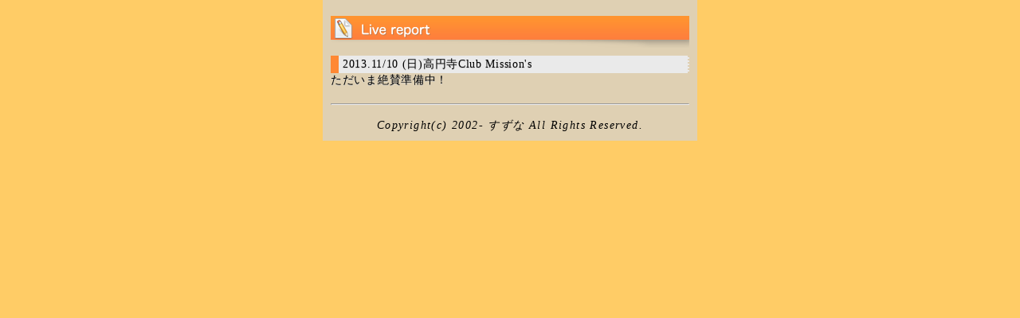

--- FILE ---
content_type: text/html; charset=UTF-8
request_url: http://suzuna-web.com/livereport.php?d=2013-11-10
body_size: 1237
content:
<!DOCTYPE html PUBLIC "-//W3C//DTD XHTML 1.0 Transitional//EN" "http://www.w3.org/TR/xhtml1/DTD/xhtml1-transitional.dtd">
<html xmlns="http://www.w3.org/1999/xhtml" lang="ja" xml:lang="ja">
<head>
<meta http-equiv="Content-Type" content="text/html; charset=utf-8" />
<meta http-equiv="content-script-type" content="text/javascript" />
<meta http-equiv="content-style-type" content="text/css" />
<title>すずな on web | オリエンタルロックバンド すずなのホームページ</title>
<meta name="Keywords" content="すずな,バンド,suzuna,スズナ,和風,オリエンタル,はっと,けんち,しみけん,モッカーズ,goofy,TOY," />
<meta name="Description" content="オリエンタルロックを掲げるスリーピースバンド、すずなのオフィシャルサイト" />
<script type="text/javascript" src="http://ajax.googleapis.com/ajax/libs/jquery/1/jquery.min.js"></script>
<!--[if IE 6]>
<script src="js/dd_pngfix.js"></script>
<script>DD_belatedPNG.fix('img, div');</script>
<![endif]--> 
<link href="css/reset.css" rel="stylesheet" type="text/css" media="all" />
<style type="text/css">
body{
	background:#ffcc66;
	text-shadow:0 1px #cacaca;
}

div#wrap {
	background:#dfd0b3;
	width:470px;
	margin:0 auto;
	padding-top:10px;
}

	div#cts {
		margin:10px auto 0;
		letter-spacing:0.05em;
		width:450px;
	}
		div#cts  .ctsMain {
			margin-bottom:20px;
		}
			div#cts .ctsMain h2 {
				margin-bottom:10px;
			}
			div#cts .ctsMain h3 {
				border-left:10px solid #ff8833;
				border-right:2px dotted #dfcfb3;
				background-color:#eaeaea;
				padding:2px 5px;
			}

	div#footer {
		padding:10px;
		text-align:center;
		letter-spacing:0.1em;
		text-shadow:none;
	}

</style>
</head>
<body>
<div id="wrap">

<div id="cts">
	<div class="ctsMain">
			<h2><img src="img/titlebar_livereport.png" alt="livereport" /></h2>
			<h3>2013.11/10 (日)<span>高円寺Club Mission&#039;s</span></h3>
			<p class="profileText">
ただいま絶賛準備中！			</p>
	</div>
	<hr />
	<div id="footer">
		<address>Copyright(c) 2002- すずな All Rights Reserved.</address>
	</div>
</div>

</div>
</body>
</html>